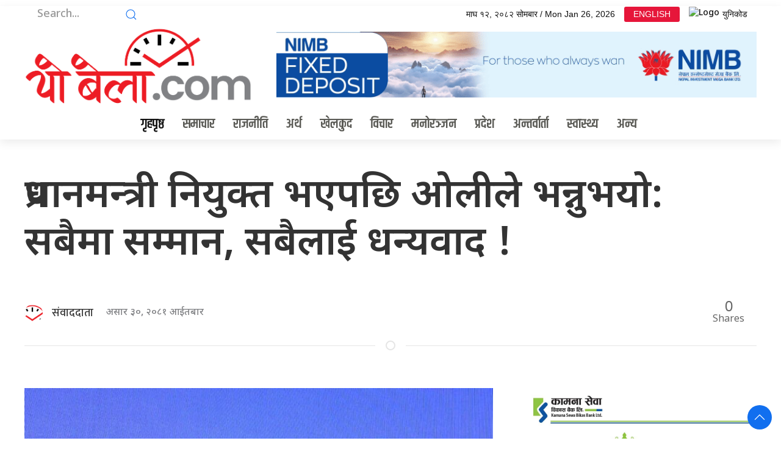

--- FILE ---
content_type: text/html; charset=UTF-8
request_url: https://yobela.com/2024/07/299169/
body_size: 13558
content:
<!DOCTYPE html>
<html lang="en">

<head>
    <!-- Required meta tags -->
    <meta charset="utf-8">
    <meta property="fb:pages" content="737640319702735" />
    <meta name="viewport" content="width=device-width, initial-scale=1, shrink-to-fit=no">
    <title>
        प्रधानमन्त्री नियुक्त भएपछि ओलीले भन्नुभयो: सबैमा सम्मान, सबैलाई धन्यवाद ! &laquo;         Yo Bela     </title>
    <meta name='robots' content='max-image-preview:large' />
	<style>img:is([sizes="auto" i], [sizes^="auto," i]) { contain-intrinsic-size: 3000px 1500px }</style>
	<link rel='dns-prefetch' href='//cdnjs.cloudflare.com' />
<link rel='dns-prefetch' href='//cdn.jsdelivr.net' />
<link rel='dns-prefetch' href='//ajax.googleapis.com' />
<link rel='dns-prefetch' href='//stats.wp.com' />
<link rel='dns-prefetch' href='//fonts.googleapis.com' />
<link rel="alternate" type="application/rss+xml" title="Yo Bela  &raquo; प्रधानमन्त्री नियुक्त भएपछि ओलीले भन्नुभयो: सबैमा सम्मान, सबैलाई धन्यवाद ! Comments Feed" href="https://yobela.com/2024/07/299169/feed/" />
<meta property="fb:admins" content="changingmission"/><meta property="fb:app_id" content="1774296949456204"><meta property="og:title" content="प्रधानमन्त्री नियुक्त भएपछि ओलीले भन्नुभयो: सबैमा सम्मान, सबैलाई धन्यवाद !"/><meta property="og:type" content="article"/><meta property="og:description" content="काठमाडौं-प्रधानमन्त्री नियुक्त भएपछि एमाले अध्यक्ष केपी शर्मा ओलीले धन्यवाद ज्ञापन गर्नुभएको छ। आइतबार अपरान्ह राष्ट्रपति रामचन्द्र पौडेलले ओलीलाई संविधानको धारा ७६ (२) अनुसार प्रधानमन्त्री नियुक्त हुनुभएको हो। उहाँले सामाजिक सञ्जाल फेसबुक मार्फत लेख्नुभएको छ, ‘सबैमा सम्मान, सबैलाई धन्यवाद!’ "/><meta property="og:url" content="https://yobela.com/2024/07/299169/"/><meta property="og:site_name" content="Yo Bela "/><meta property="og:image" content="https://yobela.com/wp-content/uploads/2024/07/Kp-sharma-oli-pm-1-1.jpg"/><script type="text/javascript">
/* <![CDATA[ */
window._wpemojiSettings = {"baseUrl":"https:\/\/s.w.org\/images\/core\/emoji\/16.0.1\/72x72\/","ext":".png","svgUrl":"https:\/\/s.w.org\/images\/core\/emoji\/16.0.1\/svg\/","svgExt":".svg","source":{"concatemoji":"https:\/\/yobela.com\/wp-includes\/js\/wp-emoji-release.min.js?ver=6.8.3"}};
/*! This file is auto-generated */
!function(s,n){var o,i,e;function c(e){try{var t={supportTests:e,timestamp:(new Date).valueOf()};sessionStorage.setItem(o,JSON.stringify(t))}catch(e){}}function p(e,t,n){e.clearRect(0,0,e.canvas.width,e.canvas.height),e.fillText(t,0,0);var t=new Uint32Array(e.getImageData(0,0,e.canvas.width,e.canvas.height).data),a=(e.clearRect(0,0,e.canvas.width,e.canvas.height),e.fillText(n,0,0),new Uint32Array(e.getImageData(0,0,e.canvas.width,e.canvas.height).data));return t.every(function(e,t){return e===a[t]})}function u(e,t){e.clearRect(0,0,e.canvas.width,e.canvas.height),e.fillText(t,0,0);for(var n=e.getImageData(16,16,1,1),a=0;a<n.data.length;a++)if(0!==n.data[a])return!1;return!0}function f(e,t,n,a){switch(t){case"flag":return n(e,"\ud83c\udff3\ufe0f\u200d\u26a7\ufe0f","\ud83c\udff3\ufe0f\u200b\u26a7\ufe0f")?!1:!n(e,"\ud83c\udde8\ud83c\uddf6","\ud83c\udde8\u200b\ud83c\uddf6")&&!n(e,"\ud83c\udff4\udb40\udc67\udb40\udc62\udb40\udc65\udb40\udc6e\udb40\udc67\udb40\udc7f","\ud83c\udff4\u200b\udb40\udc67\u200b\udb40\udc62\u200b\udb40\udc65\u200b\udb40\udc6e\u200b\udb40\udc67\u200b\udb40\udc7f");case"emoji":return!a(e,"\ud83e\udedf")}return!1}function g(e,t,n,a){var r="undefined"!=typeof WorkerGlobalScope&&self instanceof WorkerGlobalScope?new OffscreenCanvas(300,150):s.createElement("canvas"),o=r.getContext("2d",{willReadFrequently:!0}),i=(o.textBaseline="top",o.font="600 32px Arial",{});return e.forEach(function(e){i[e]=t(o,e,n,a)}),i}function t(e){var t=s.createElement("script");t.src=e,t.defer=!0,s.head.appendChild(t)}"undefined"!=typeof Promise&&(o="wpEmojiSettingsSupports",i=["flag","emoji"],n.supports={everything:!0,everythingExceptFlag:!0},e=new Promise(function(e){s.addEventListener("DOMContentLoaded",e,{once:!0})}),new Promise(function(t){var n=function(){try{var e=JSON.parse(sessionStorage.getItem(o));if("object"==typeof e&&"number"==typeof e.timestamp&&(new Date).valueOf()<e.timestamp+604800&&"object"==typeof e.supportTests)return e.supportTests}catch(e){}return null}();if(!n){if("undefined"!=typeof Worker&&"undefined"!=typeof OffscreenCanvas&&"undefined"!=typeof URL&&URL.createObjectURL&&"undefined"!=typeof Blob)try{var e="postMessage("+g.toString()+"("+[JSON.stringify(i),f.toString(),p.toString(),u.toString()].join(",")+"));",a=new Blob([e],{type:"text/javascript"}),r=new Worker(URL.createObjectURL(a),{name:"wpTestEmojiSupports"});return void(r.onmessage=function(e){c(n=e.data),r.terminate(),t(n)})}catch(e){}c(n=g(i,f,p,u))}t(n)}).then(function(e){for(var t in e)n.supports[t]=e[t],n.supports.everything=n.supports.everything&&n.supports[t],"flag"!==t&&(n.supports.everythingExceptFlag=n.supports.everythingExceptFlag&&n.supports[t]);n.supports.everythingExceptFlag=n.supports.everythingExceptFlag&&!n.supports.flag,n.DOMReady=!1,n.readyCallback=function(){n.DOMReady=!0}}).then(function(){return e}).then(function(){var e;n.supports.everything||(n.readyCallback(),(e=n.source||{}).concatemoji?t(e.concatemoji):e.wpemoji&&e.twemoji&&(t(e.twemoji),t(e.wpemoji)))}))}((window,document),window._wpemojiSettings);
/* ]]> */
</script>

<style id='wp-emoji-styles-inline-css' type='text/css'>

	img.wp-smiley, img.emoji {
		display: inline !important;
		border: none !important;
		box-shadow: none !important;
		height: 1em !important;
		width: 1em !important;
		margin: 0 0.07em !important;
		vertical-align: -0.1em !important;
		background: none !important;
		padding: 0 !important;
	}
</style>
<link rel='stylesheet' id='wp-block-library-css' href='https://yobela.com/wp-includes/css/dist/block-library/style.min.css?ver=6.8.3' type='text/css' media='all' />
<style id='classic-theme-styles-inline-css' type='text/css'>
/*! This file is auto-generated */
.wp-block-button__link{color:#fff;background-color:#32373c;border-radius:9999px;box-shadow:none;text-decoration:none;padding:calc(.667em + 2px) calc(1.333em + 2px);font-size:1.125em}.wp-block-file__button{background:#32373c;color:#fff;text-decoration:none}
</style>
<link rel='stylesheet' id='mediaelement-css' href='https://yobela.com/wp-includes/js/mediaelement/mediaelementplayer-legacy.min.css?ver=4.2.17' type='text/css' media='all' />
<link rel='stylesheet' id='wp-mediaelement-css' href='https://yobela.com/wp-includes/js/mediaelement/wp-mediaelement.min.css?ver=6.8.3' type='text/css' media='all' />
<style id='jetpack-sharing-buttons-style-inline-css' type='text/css'>
.jetpack-sharing-buttons__services-list{display:flex;flex-direction:row;flex-wrap:wrap;gap:0;list-style-type:none;margin:5px;padding:0}.jetpack-sharing-buttons__services-list.has-small-icon-size{font-size:12px}.jetpack-sharing-buttons__services-list.has-normal-icon-size{font-size:16px}.jetpack-sharing-buttons__services-list.has-large-icon-size{font-size:24px}.jetpack-sharing-buttons__services-list.has-huge-icon-size{font-size:36px}@media print{.jetpack-sharing-buttons__services-list{display:none!important}}.editor-styles-wrapper .wp-block-jetpack-sharing-buttons{gap:0;padding-inline-start:0}ul.jetpack-sharing-buttons__services-list.has-background{padding:1.25em 2.375em}
</style>
<style id='global-styles-inline-css' type='text/css'>
:root{--wp--preset--aspect-ratio--square: 1;--wp--preset--aspect-ratio--4-3: 4/3;--wp--preset--aspect-ratio--3-4: 3/4;--wp--preset--aspect-ratio--3-2: 3/2;--wp--preset--aspect-ratio--2-3: 2/3;--wp--preset--aspect-ratio--16-9: 16/9;--wp--preset--aspect-ratio--9-16: 9/16;--wp--preset--color--black: #000000;--wp--preset--color--cyan-bluish-gray: #abb8c3;--wp--preset--color--white: #ffffff;--wp--preset--color--pale-pink: #f78da7;--wp--preset--color--vivid-red: #cf2e2e;--wp--preset--color--luminous-vivid-orange: #ff6900;--wp--preset--color--luminous-vivid-amber: #fcb900;--wp--preset--color--light-green-cyan: #7bdcb5;--wp--preset--color--vivid-green-cyan: #00d084;--wp--preset--color--pale-cyan-blue: #8ed1fc;--wp--preset--color--vivid-cyan-blue: #0693e3;--wp--preset--color--vivid-purple: #9b51e0;--wp--preset--gradient--vivid-cyan-blue-to-vivid-purple: linear-gradient(135deg,rgba(6,147,227,1) 0%,rgb(155,81,224) 100%);--wp--preset--gradient--light-green-cyan-to-vivid-green-cyan: linear-gradient(135deg,rgb(122,220,180) 0%,rgb(0,208,130) 100%);--wp--preset--gradient--luminous-vivid-amber-to-luminous-vivid-orange: linear-gradient(135deg,rgba(252,185,0,1) 0%,rgba(255,105,0,1) 100%);--wp--preset--gradient--luminous-vivid-orange-to-vivid-red: linear-gradient(135deg,rgba(255,105,0,1) 0%,rgb(207,46,46) 100%);--wp--preset--gradient--very-light-gray-to-cyan-bluish-gray: linear-gradient(135deg,rgb(238,238,238) 0%,rgb(169,184,195) 100%);--wp--preset--gradient--cool-to-warm-spectrum: linear-gradient(135deg,rgb(74,234,220) 0%,rgb(151,120,209) 20%,rgb(207,42,186) 40%,rgb(238,44,130) 60%,rgb(251,105,98) 80%,rgb(254,248,76) 100%);--wp--preset--gradient--blush-light-purple: linear-gradient(135deg,rgb(255,206,236) 0%,rgb(152,150,240) 100%);--wp--preset--gradient--blush-bordeaux: linear-gradient(135deg,rgb(254,205,165) 0%,rgb(254,45,45) 50%,rgb(107,0,62) 100%);--wp--preset--gradient--luminous-dusk: linear-gradient(135deg,rgb(255,203,112) 0%,rgb(199,81,192) 50%,rgb(65,88,208) 100%);--wp--preset--gradient--pale-ocean: linear-gradient(135deg,rgb(255,245,203) 0%,rgb(182,227,212) 50%,rgb(51,167,181) 100%);--wp--preset--gradient--electric-grass: linear-gradient(135deg,rgb(202,248,128) 0%,rgb(113,206,126) 100%);--wp--preset--gradient--midnight: linear-gradient(135deg,rgb(2,3,129) 0%,rgb(40,116,252) 100%);--wp--preset--font-size--small: 13px;--wp--preset--font-size--medium: 20px;--wp--preset--font-size--large: 36px;--wp--preset--font-size--x-large: 42px;--wp--preset--spacing--20: 0.44rem;--wp--preset--spacing--30: 0.67rem;--wp--preset--spacing--40: 1rem;--wp--preset--spacing--50: 1.5rem;--wp--preset--spacing--60: 2.25rem;--wp--preset--spacing--70: 3.38rem;--wp--preset--spacing--80: 5.06rem;--wp--preset--shadow--natural: 6px 6px 9px rgba(0, 0, 0, 0.2);--wp--preset--shadow--deep: 12px 12px 50px rgba(0, 0, 0, 0.4);--wp--preset--shadow--sharp: 6px 6px 0px rgba(0, 0, 0, 0.2);--wp--preset--shadow--outlined: 6px 6px 0px -3px rgba(255, 255, 255, 1), 6px 6px rgba(0, 0, 0, 1);--wp--preset--shadow--crisp: 6px 6px 0px rgba(0, 0, 0, 1);}:where(.is-layout-flex){gap: 0.5em;}:where(.is-layout-grid){gap: 0.5em;}body .is-layout-flex{display: flex;}.is-layout-flex{flex-wrap: wrap;align-items: center;}.is-layout-flex > :is(*, div){margin: 0;}body .is-layout-grid{display: grid;}.is-layout-grid > :is(*, div){margin: 0;}:where(.wp-block-columns.is-layout-flex){gap: 2em;}:where(.wp-block-columns.is-layout-grid){gap: 2em;}:where(.wp-block-post-template.is-layout-flex){gap: 1.25em;}:where(.wp-block-post-template.is-layout-grid){gap: 1.25em;}.has-black-color{color: var(--wp--preset--color--black) !important;}.has-cyan-bluish-gray-color{color: var(--wp--preset--color--cyan-bluish-gray) !important;}.has-white-color{color: var(--wp--preset--color--white) !important;}.has-pale-pink-color{color: var(--wp--preset--color--pale-pink) !important;}.has-vivid-red-color{color: var(--wp--preset--color--vivid-red) !important;}.has-luminous-vivid-orange-color{color: var(--wp--preset--color--luminous-vivid-orange) !important;}.has-luminous-vivid-amber-color{color: var(--wp--preset--color--luminous-vivid-amber) !important;}.has-light-green-cyan-color{color: var(--wp--preset--color--light-green-cyan) !important;}.has-vivid-green-cyan-color{color: var(--wp--preset--color--vivid-green-cyan) !important;}.has-pale-cyan-blue-color{color: var(--wp--preset--color--pale-cyan-blue) !important;}.has-vivid-cyan-blue-color{color: var(--wp--preset--color--vivid-cyan-blue) !important;}.has-vivid-purple-color{color: var(--wp--preset--color--vivid-purple) !important;}.has-black-background-color{background-color: var(--wp--preset--color--black) !important;}.has-cyan-bluish-gray-background-color{background-color: var(--wp--preset--color--cyan-bluish-gray) !important;}.has-white-background-color{background-color: var(--wp--preset--color--white) !important;}.has-pale-pink-background-color{background-color: var(--wp--preset--color--pale-pink) !important;}.has-vivid-red-background-color{background-color: var(--wp--preset--color--vivid-red) !important;}.has-luminous-vivid-orange-background-color{background-color: var(--wp--preset--color--luminous-vivid-orange) !important;}.has-luminous-vivid-amber-background-color{background-color: var(--wp--preset--color--luminous-vivid-amber) !important;}.has-light-green-cyan-background-color{background-color: var(--wp--preset--color--light-green-cyan) !important;}.has-vivid-green-cyan-background-color{background-color: var(--wp--preset--color--vivid-green-cyan) !important;}.has-pale-cyan-blue-background-color{background-color: var(--wp--preset--color--pale-cyan-blue) !important;}.has-vivid-cyan-blue-background-color{background-color: var(--wp--preset--color--vivid-cyan-blue) !important;}.has-vivid-purple-background-color{background-color: var(--wp--preset--color--vivid-purple) !important;}.has-black-border-color{border-color: var(--wp--preset--color--black) !important;}.has-cyan-bluish-gray-border-color{border-color: var(--wp--preset--color--cyan-bluish-gray) !important;}.has-white-border-color{border-color: var(--wp--preset--color--white) !important;}.has-pale-pink-border-color{border-color: var(--wp--preset--color--pale-pink) !important;}.has-vivid-red-border-color{border-color: var(--wp--preset--color--vivid-red) !important;}.has-luminous-vivid-orange-border-color{border-color: var(--wp--preset--color--luminous-vivid-orange) !important;}.has-luminous-vivid-amber-border-color{border-color: var(--wp--preset--color--luminous-vivid-amber) !important;}.has-light-green-cyan-border-color{border-color: var(--wp--preset--color--light-green-cyan) !important;}.has-vivid-green-cyan-border-color{border-color: var(--wp--preset--color--vivid-green-cyan) !important;}.has-pale-cyan-blue-border-color{border-color: var(--wp--preset--color--pale-cyan-blue) !important;}.has-vivid-cyan-blue-border-color{border-color: var(--wp--preset--color--vivid-cyan-blue) !important;}.has-vivid-purple-border-color{border-color: var(--wp--preset--color--vivid-purple) !important;}.has-vivid-cyan-blue-to-vivid-purple-gradient-background{background: var(--wp--preset--gradient--vivid-cyan-blue-to-vivid-purple) !important;}.has-light-green-cyan-to-vivid-green-cyan-gradient-background{background: var(--wp--preset--gradient--light-green-cyan-to-vivid-green-cyan) !important;}.has-luminous-vivid-amber-to-luminous-vivid-orange-gradient-background{background: var(--wp--preset--gradient--luminous-vivid-amber-to-luminous-vivid-orange) !important;}.has-luminous-vivid-orange-to-vivid-red-gradient-background{background: var(--wp--preset--gradient--luminous-vivid-orange-to-vivid-red) !important;}.has-very-light-gray-to-cyan-bluish-gray-gradient-background{background: var(--wp--preset--gradient--very-light-gray-to-cyan-bluish-gray) !important;}.has-cool-to-warm-spectrum-gradient-background{background: var(--wp--preset--gradient--cool-to-warm-spectrum) !important;}.has-blush-light-purple-gradient-background{background: var(--wp--preset--gradient--blush-light-purple) !important;}.has-blush-bordeaux-gradient-background{background: var(--wp--preset--gradient--blush-bordeaux) !important;}.has-luminous-dusk-gradient-background{background: var(--wp--preset--gradient--luminous-dusk) !important;}.has-pale-ocean-gradient-background{background: var(--wp--preset--gradient--pale-ocean) !important;}.has-electric-grass-gradient-background{background: var(--wp--preset--gradient--electric-grass) !important;}.has-midnight-gradient-background{background: var(--wp--preset--gradient--midnight) !important;}.has-small-font-size{font-size: var(--wp--preset--font-size--small) !important;}.has-medium-font-size{font-size: var(--wp--preset--font-size--medium) !important;}.has-large-font-size{font-size: var(--wp--preset--font-size--large) !important;}.has-x-large-font-size{font-size: var(--wp--preset--font-size--x-large) !important;}
:where(.wp-block-post-template.is-layout-flex){gap: 1.25em;}:where(.wp-block-post-template.is-layout-grid){gap: 1.25em;}
:where(.wp-block-columns.is-layout-flex){gap: 2em;}:where(.wp-block-columns.is-layout-grid){gap: 2em;}
:root :where(.wp-block-pullquote){font-size: 1.5em;line-height: 1.6;}
</style>
<link rel='stylesheet' id='uikit-style-css' href='https://cdn.jsdelivr.net/npm/uikit@3.4.6/dist/css/uikit.min.css?ver=6.8.3' type='text/css' media='all' />
<link rel='stylesheet' id='base-style-css' href='https://yobela.com/wp-content/themes/yobela/css/base.css?ver=6.8.3' type='text/css' media='all' />
<link rel='stylesheet' id='google-Mukta-css' href='https://fonts.googleapis.com/css?family=Mukta%3A400%2C500%2C600%2C700&#038;subset=devanagari&#038;ver=6.8.3' type='text/css' media='all' />
<link rel='stylesheet' id='google-noto-css' href='https://fonts.googleapis.com/css2?family=Noto+Sans+Devanagari%3Awght%40300%3B400%3B500%3B600%3B700%3B800&#038;display=swap&#038;ver=6.8.3' type='text/css' media='all' />
<link rel='stylesheet' id='google-khand-css' href='https://fonts.googleapis.com/css2?family=Khand%3Awght%40300%3B400%3B500%3B600%3B700&#038;display=swap&#038;ver=6.8.3' type='text/css' media='all' />
<link rel='stylesheet' id='appharu-style-css' href='https://yobela.com/wp-content/themes/yobela/style.css?ver=2.8.1' type='text/css' media='all' />
<link rel="https://api.w.org/" href="https://yobela.com/wp-json/" /><link rel="alternate" title="JSON" type="application/json" href="https://yobela.com/wp-json/wp/v2/posts/299169" /><link rel="EditURI" type="application/rsd+xml" title="RSD" href="https://yobela.com/xmlrpc.php?rsd" />
<meta name="generator" content="WordPress 6.8.3" />
<link rel="canonical" href="https://yobela.com/2024/07/299169/" />
<link rel='shortlink' href='https://wp.me/pdBow7-1fPj' />
<link rel="alternate" title="oEmbed (JSON)" type="application/json+oembed" href="https://yobela.com/wp-json/oembed/1.0/embed?url=https%3A%2F%2Fyobela.com%2F2024%2F07%2F299169%2F" />
<link rel="alternate" title="oEmbed (XML)" type="text/xml+oembed" href="https://yobela.com/wp-json/oembed/1.0/embed?url=https%3A%2F%2Fyobela.com%2F2024%2F07%2F299169%2F&#038;format=xml" />
	<style>img#wpstats{display:none}</style>
		      <meta name="onesignal" content="wordpress-plugin"/>
            <script>

      window.OneSignalDeferred = window.OneSignalDeferred || [];

      OneSignalDeferred.push(function(OneSignal) {
        var oneSignal_options = {};
        window._oneSignalInitOptions = oneSignal_options;

        oneSignal_options['serviceWorkerParam'] = { scope: '/wp-content/plugins/onesignal-free-web-push-notifications/sdk_files/push/onesignal/' };
oneSignal_options['serviceWorkerPath'] = 'OneSignalSDKWorker.js';

        OneSignal.Notifications.setDefaultUrl("https://yobela.com");

        oneSignal_options['wordpress'] = true;
oneSignal_options['appId'] = '96ddd56a-9932-4a36-8ab1-9f2dd8fc78d0';
oneSignal_options['allowLocalhostAsSecureOrigin'] = true;
oneSignal_options['welcomeNotification'] = { };
oneSignal_options['welcomeNotification']['title'] = "";
oneSignal_options['welcomeNotification']['message'] = "";
oneSignal_options['path'] = "https://yobela.com/wp-content/plugins/onesignal-free-web-push-notifications/sdk_files/";
oneSignal_options['safari_web_id'] = "web.onesignal.auto.2460cc6e-4b7f-44ed-bf33-fcc5c16bd2af";
oneSignal_options['promptOptions'] = { };
oneSignal_options['notifyButton'] = { };
oneSignal_options['notifyButton']['enable'] = true;
oneSignal_options['notifyButton']['position'] = 'bottom-right';
oneSignal_options['notifyButton']['theme'] = 'default';
oneSignal_options['notifyButton']['size'] = 'medium';
oneSignal_options['notifyButton']['showCredit'] = true;
oneSignal_options['notifyButton']['text'] = {};
              OneSignal.init(window._oneSignalInitOptions);
              OneSignal.Notifications.requestPermission()      });

      function documentInitOneSignal() {
        var oneSignal_elements = document.getElementsByClassName("OneSignal-prompt");

        var oneSignalLinkClickHandler = function(event) { OneSignal.Notifications.requestPermission(); event.preventDefault(); };        for(var i = 0; i < oneSignal_elements.length; i++)
          oneSignal_elements[i].addEventListener('click', oneSignalLinkClickHandler, false);
      }

      if (document.readyState === 'complete') {
           documentInitOneSignal();
      }
      else {
           window.addEventListener("load", function(event){
               documentInitOneSignal();
          });
      }
    </script>
<link rel="icon" href="https://yobela.com/wp-content/uploads/2021/12/cropped-yobela-32x32.png" sizes="32x32" />
<link rel="icon" href="https://yobela.com/wp-content/uploads/2021/12/cropped-yobela-192x192.png" sizes="192x192" />
<link rel="apple-touch-icon" href="https://yobela.com/wp-content/uploads/2021/12/cropped-yobela-180x180.png" />
<meta name="msapplication-TileImage" content="https://yobela.com/wp-content/uploads/2021/12/cropped-yobela-270x270.png" />

    <script src="https://cdn.jsdelivr.net/npm/uikit@3.6.15/dist/js/uikit.min.js"></script>

</head>

<body>
    <div id="fb-root"></div>
    <script>
        (function (d, s, id) {
            var js,
                fjs = d.getElementsByTagName(s)[0];
            if (d.getElementById(id))
                return;
            js = d.createElement(s);
            js.id = id;
            js.src = "//connect.facebook.net/en_US/sdk.js#xfbml=1&version=v2.10&appId=40151482661930" +
                "1";
            fjs
                .parentNode
                .insertBefore(js, fjs);
        }(document, 'script', 'facebook-jssdk'));
    </script>
    <div class="uk-card uk-card-default">
        <div class="uk-margin-small-top">
            <div class="uk-container">
                <nav class="uk-navbar-container top-navigation uk-visible@m" uk-navbar="uk-navbar">
    <div class="uk-navbar-left">

        <ul class="uk-navbar-nav top-nav-item">
            <li>
                <a href="#">
                    <form action="/" role="search" class="uk-search uk-search-default"  method="get">
                        <button class="uk-search-icon-flip" uk-search-icon></button>
                        <input name="s" id="s" class="search-section uk-search-input" type="search"
                            value="" style="border:none" placeholder="Search...">
                    </form>
                </a>
            </li>
            <li>
                <a href="https://www.facebook.com/yobelanews"  target="_blank" style="color:#1b74e4;"><i class="fab fa-facebook-f"></i></a>
            </li>
            <li>
                <a href="" style="color:#1d9bf0"><i class="fab fa-twitter"></i></a>
            </li>
            <li>
                <a href="https://www.youtube.com/channel/UChAEd58nSDf6i0LEv9NAerA" target="_blank" style="color: #ed1c24;"><i class="fab fa-youtube"></i></a>
            </li>
           
        </ul>

    </div>

    <div class="uk-navbar-right">

        <ul class="uk-navbar-nav">
            <li>
                <a>माघ &#2407;&#2408;, &#2408;&#2406;&#2414;&#2408; सोमबार / Mon Jan 26, 2026</a>
            </li>
            <li>
                <a href="#" class="nb-english">ENGLISH</a>
            </li>
            <li>
                <a href="/unicode" class="nb-unicode"><img src="https://nepalibahas.com/wp-content/themes/NepaliBhasa/img/unicode-icon.svg" alt="Logo"> युनिकोड</a>
            </li>
            <!-- <li>
            <a  uk-toggle="target: #offcanvas-nav" style="font-family: 'Mukta' !important;"><img src="https://yobela.com/wp-content/themes/yobela/img/icon.png" alt="Logo" style="height: 25px;"></a>
            </li> -->
        </ul>

    </div>

</nav>            </div>
        </div>
        <nav class="top-nav">

            <div class="uk-container">
                <div uk-grid class="uk-flex-middle">
                    <div class="uk-width-1-3@s uk-text-center">
                       <a href="/"><img src="https://yobela.com/wp-content/themes/yobela/img/yobela-logo.png" alt="Logo"></a>
                    </div>
					  <div class="uk-width-2-3@s uk-text-center">
                       <section class="widget"><a href="https://www.nimb.com.np/en/personal-banking"><img width="800" height="110" src="https://yobela.com/wp-content/uploads/2023/10/nimb-FD.gif" class="image wp-image-259871  attachment-full size-full" alt="" style="max-width: 100%; height: auto;" decoding="async" fetchpriority="high" /></a></section>                    </div>
                </div>
            </div>

            <div class="np-border" uk-sticky="uk-sticky" style="z-index: 990;">
                <div class="uk-container">
                    <nav class="uk-navbar uk-position-relative nav-edit uk-flex-center" uk-navbar>
    <div class="uk-navbar-left">
        <ul class="uk-navbar-nav menu-icon icon-nav">
            <li>
                <a href="/">गृहपृष्ठ</a>
            </li>
        </ul>
    </div>
    <div class="uk-navbar-right uk-hidden@m">
        <ul class="uk-navbar-nav navigation-bar" style="align-items: center;">
            <li >
                <a  style="font-family: 'Mukta' !important; font-size:13px;">माघ &#2407;&#2408;, &#2408;&#2406;&#2414;&#2408; सोमबार</a>
            </li>
            <li>
                <a href="#" class="nb-english" style="font-family: 'Khand', sans-serif;
    font-size: 16px;
    min-height: 27px !important;
    padding: 0px 7px;">ENGLISH</a>
            </li>
            <li>
            <a  uk-toggle="target: #offcanvas-nav" style="font-family: 'Mukta' !important;"><img src="https://yobela.com/wp-content/themes/yobela/img/icon.png" alt="Logo" style="height: 25px;"></a>
            </li>
        </ul>
    </div>
    <div class="uk-navbar-left uk-visible@m">
        <ul class="uk-navbar-nav navigation-bar">
            <li>
                <a href="/?cat=2">समाचार </a>
            </li>   
            <li>
                <a href="/?cat=22">राजनीति </a>
            </li>   
            <li>
                <a href="/?cat=7">अर्थ </a>
            </li>
            <li>
            <li>
                <a href="/?cat=10">खेलकुद</a>
            </li>
            <li>
                <a href="/?cat=23">विचार </a>
            </li>
            <li>
                <a href="/?cat=21">मनोरञ्जन</a>
            </li>
            <li>
                <a href="/?cat=40">प्रदेश </a>
            </li>
            <li>
                <a href="/?cat=4">अन्तर्वार्ता </a>
            </li>
            <li>
                <a href="/?cat=35">स्वास्थ्य </a>
            </li>
            
            <li>
            <a href="/?cat=1"> अन्य<span uk-icon="icon: chevron-down; ratio: 1.2"  class="dropdown-icon" ></span></a>
                <div class="uk-navbar-dropdown dropdown-list">
                    <ul class="uk-nav uk-navbar-dropdown-nav">
                        <li><a href="/?cat=29">सम्पादकीय</a></li>
                        <li><a href="/?cat=33">सूचना-प्रविधि</a></li>
                        <li><a href="/?cat=26">	समाचार</a></li>
                        <li><a href="/?cat=27">समाज</a></li>
                        <li><a href="/?cat=32">साहित्य</a></li>
                        <li><a href="/?cat=31"> सिफारिस</a></li>
                        <li><a href="/?cat=34">स्थानीय तह</a></li>
                        <li><a href="/?cat=41">शिक्षा</a></li>
                        <li><a href="/?cat=18">फोटो</a></li>
                        <li><a href="/?cat=20">भिडियो</a></li>
                    </ul>
                </div>
            </li>
        </ul>
    </div>
</nav>
                </div>
            </div>
        </nav>

        <div id="offcanvas-nav" class="uk-offcanvas" uk-offcanvas="overlay: true;flip: true">
    <div class="uk-offcanvas-bar">
        <div class="brand-logo">
            				<a href="/"><img src="https://yobela.com/wp-content/themes/yobela/img/logo.png" alt="Logo"></a>
        </div>
        
        <div class="uk-hidden@m search-mobile">
            <form action="/" role="search" class="uk-search uk-search-default">
                <button class="uk-search-icon-flip" uk-search-icon></button>
                <input name="s" id="s" class="uk-search-input" type="search" value=""
                    style="border:none" placeholder="Search...">
            </form>
            <hr>
        </div>
        <div class="uk-section uk-padding-remove-top uk-margin-small-bottom uk-padding-remove-bottom">
            <div class="uk-container uk-padding-remove">
                <div class="uk-grid-match uk-child-width-1-2@m" uk-grid>
                    <div>
                        <ul class="uk-list uk-list-divider side-nav-item">
							 <li>
                                <a href="/?cat=2"><i class="fas fa-caret-right mr-2"></i> समाचार</a>
                            </li>
                            <li>
                                <a href="/?cat=22"><i class="fas fa-caret-right mr-2"></i> राजनीति </a>
                            </li>
                            <li>
                                <a href="/?cat=7"><i class="fas fa-caret-right mr-2"></i> अर्थ</a>
                            </li>
                            <li>
                                <a href="/?cat=10"><i class="fas fa-caret-right mr-2"></i> खेलकुद</a>
                            </li>
                            <li>
                                <a href="/?cat=40"><i class="fas fa-caret-right mr-2"></i> प्रदेश</a>
                            </li>
                            <li>
                                <a href="/?cat=33"><i class="fas fa-caret-right mr-2"></i>सूचना-प्रविधि</a>
                            </li>
                            <li>
                                <a href="/?cat=23"><i class="fas fa-caret-right mr-2"></i> विचार</a>
                            </li>  
                        </ul>
                    </div>
                    <div>
                        <ul class="uk-list uk-list-divider side-nav-item">
                        
                            <li>
                                <a href="/?cat=29"><i class="fas fa-caret-right mr-2"></i>सम्पादकीय </a>
                            </li>
                            <li>
                                <a href="/?cat=21"><i class="fas fa-caret-right mr-2"></i> मनोरञ्जन</a>
                            </li>
                            <li>
                                <a href="/?cat=20"><i class="fas fa-caret-right mr-2"></i> भिडियो  </a>
                            </li>
                            <li>
                                <a href="/?cat=41"><i class="fas fa-caret-right mr-2"></i> शिक्षा </a>
                            </li>
                            <li>
                                <a href="/?cat=32"><i class="fas fa-caret-right mr-2"></i>साहित्य</a>
                            </li>
							 <li>
                                <a href="/?cat=34"><i class="fas fa-caret-right mr-2"></i>स्थानीय तह</a>
                            </li>
							 <li>
                                <a href="/?cat=28"><i class="fas fa-caret-right mr-2"></i>संसद</a>
                            </li>
                        </ul>
                    </div>
                </div>
            <div class="uk-margin site-info">
                <h5>अपिल मिडिया प्रा. लि.</h5> 
                सूचना विभागमा दर्ता नं. : २४८२/२०७७–०७८ <br>
               <b> Office</b>: Kathmandu Metropolitan City- 29<br>
                <b>Phone</b>: +९७७-९८५११०७८२४<br>
               	<b>News</b>: <a href="/cdn-cgi/l/email-protection" class="__cf_email__" data-cfemail="21584e43444d404f44565261464c40484d0f424e">[email&#160;protected]</a>
            </div>
            </div>
        </div>

    </div>
</div>    </div>
    <div class="uk-container"><div class="uk-grid uk-grid-medium single uk-margin-medium-top" uk-grid="">
        <div class="uk-width-1-1@m">
        				<article class="uk-article">
			      		    <div uk-sticky="show-on-up: true;animation: uk-animation-slide-top" class="sticky-item uk-visible@s">
		        <h1 class="uk-article-title single-title">प्रधानमन्त्री नियुक्त भएपछि ओलीले भन्नुभयो: सबैमा सम्मान, सबैलाई धन्यवाद !</h1>
           
		    </div>
            <h1 class="uk-article-title single-title visible uk-hidden@s ">प्रधानमन्त्री नियुक्त भएपछि ओलीले भन्नुभयो: सबैमा सम्मान, सबैलाई धन्यवाद !</h1>
		    
            		</article>
                          <div class="uk-margin-small-bottom">
                                           </div>
        		

		<article class="uk-comment mt-2">
		    <header class="uk-comment-header uk-grid-medium uk-flex-middle" uk-grid="uk-grid">

		        <div class="uk-width-2-5@m" style="display: flex;align-items: center;">
		            <div class="author-img">
		                
		                
		                <img class="karobar-author" src="https://yobela.com/wp-content/uploads/2021/12/yobela-150x150.png" width="30"
		                    height="30" alt="">

		                		                <h6 class="author-name">
		                    		                    <a href="/?author=2"
		                        style="font-size: 18px;font-weight: 500;">संवाददाता		                    </a>
		                    		                </h6>
		                <h6 class="post-date">
		                    <i class="far fa-clock"
		                        style="margin-right: 6px !important;"></i>असार &#2409;&#2406;, &#2408;&#2406;&#2414;&#2407; आईतबार		                </h6>
		            </div>

		        </div>
		        <div class="uk-width-3-5@m uk-flex-right uk-flex">
					<div class="total-shares">
                            <div id="data" class="total-number">
                                0                            </div><span>Shares</span>
                        </div>
		            <!-- ShareThis BEGIN -->
		            <div class="sharethis-inline-share-buttons" style="z-index: 999 !important;"></div><!-- ShareThis END -->
		        </div>
		    </header>
		</article>
		<hr class="uk-divider-icon">
    <style>
        .total-shares {
            display: flex;
            margin-right: 20px;
            font-size: 16px;
            flex-direction: column;
            text-align: center;
        }

        .total-number {
            font-size: 24px;
            font-weight: 500;
            line-height: .9;
            font-family: "Helvetica Neue", Verdana, Helvetica, Arial, sans-serif;
        }

        .st-inline-share-buttons {
            margin: 0px;
        }
    </style>    </div>
    <div class="uk-width-2-3@m uk-margin-medium-top">
        <article class="uk-card">
           
            <figure> <img src="https://yobela.com/wp-content/uploads/2024/07/Kp-sharma-oli-pm-1-1-768x512.jpg"> </figure>
                         <div class="uk-text-center mb-3">
                <section class="widget"><a href="https://imeremit.com.np/" target="_blank"><img width="400" height="100" src="https://yobela.com/wp-content/uploads/2025/11/imge.gif" class="image wp-image-361513  attachment-full size-full" alt="" style="max-width: 100%; height: auto;" decoding="async" /></a></section>            </div>
            
            <div class="post-entry uk-margin-top">
                
<p>काठमाडौं-प्रधानमन्त्री नियुक्त भएपछि एमाले अध्यक्ष केपी शर्मा ओलीले धन्यवाद ज्ञापन गर्नुभएको छ।</p>



<p>आइतबार अपरान्ह राष्ट्रपति रामचन्द्र पौडेलले ओलीलाई संविधानको धारा ७६ (२) अनुसार प्रधानमन्त्री नियुक्त हुनुभएको हो। </p>



<p>उहाँले सामाजिक सञ्जाल फेसबुक मार्फत लेख्नुभएको छ, ‘सबैमा सम्मान, सबैलाई धन्यवाद!’ </p>



<pre class="wp-block-code"><code>प्रधानमन्त्री पुष्पकमल दाहाल ‘प्रचण्ड’ले शुक्रबार प्रतिनिधिसभाको बैठकमा विश्वासको मत नपाएपछि राष्ट्रपति पौडेलले गत शुक्रबार प्रतिनिधिसभामा प्रतिनिधित्व गर्ने दुई वा दुईभन्दा बढी दलको समर्थनमा बहुमत प्राप्त गर्न सक्ने प्रतिनिधिसभा सदस्यलाई प्रधानमन्त्री पदमा नियुक्ति गर्ने प्रयोजनका लागि यही आज अपरान्ह ५ बजेभित्र दाबी पेस गर्न आह्वान गर्नुभएको थियो।

राष्ट्रपतिले दाबी पेस गर्न आह्वान गरे लगत्तै कांग्रेस सभापति शेरबहादुर देउवा र एमाले अध्यक्ष ओलीले दलका नेताका हैसियतमा संसदको बहुमत सदस्यको हस्ताक्षरसहित अध्यक्ष ओलीलाई प्रधानमन्त्रीमा नियुक्तिका लागि शुक्रबार नै दाबी पेस गर्नुभएको थियो।

प्रधानमन्त्री ओलीको सपथ सोमबार विहान ११ बजे हुने राष्ट्रपति कार्यालयले जनाएको छ।</code></pre>
            </div>
            <p> <section class="widget"><a href="https://www.nmb.com.np/np/individual"><img width="1200" height="150" src="https://yobela.com/wp-content/uploads/2026/01/nmb.gif" class="image wp-image-367394  attachment-full size-full" alt="" style="max-width: 100%; height: auto;" decoding="async" loading="lazy" /></a></section><section class="widget"><a href="https://imeremit.com.np/blogs/yo-chad-parwa-ime-garau-udhyami-banau/"><img width="1100" height="100" src="https://yobela.com/wp-content/uploads/2024/11/imeremit.gif" class="image wp-image-313832  attachment-full size-full" alt="" style="max-width: 100%; height: auto;" decoding="async" loading="lazy" /></a></section></p>

        </article>
       
					 <div class="comment uk-card uk-card-default uk-card-body">
    <div class="cat-title uk-flex uk-flex-between uk-flex-top">
    <h2 class="uk-heading-line uk-width-expand">
        <span>
            <a > प्रतिक्रिया</a>
            <span uk-icon="chevron-right"></span></span></h2>

    <a >
        <span class="uk-icon-button" uk-icon="more-vertical"></span></a>
</div>
    <div class="fb-comments" data-href="https://yobela.com/2024/07/299169/" data-width="100%" data-numposts="10" data-colorscheme="light"></div>
</div>        <p> <section class="widget"><a href="https://adbl.gov.np/en"><img width="1280" height="480" src="https://yobela.com/wp-content/uploads/2025/09/adb.jpeg" class="image wp-image-355638  attachment-full size-full" alt="" style="max-width: 100%; height: auto;" decoding="async" loading="lazy" srcset="https://yobela.com/wp-content/uploads/2025/09/adb.jpeg 1280w, https://yobela.com/wp-content/uploads/2025/09/adb-768x288.jpeg 768w" sizes="auto, (max-width: 1280px) 100vw, 1280px" /></a></section><section class="widget"><a href="https://www.machbank.com/" target="_blank"><img width="800" height="200" src="https://yobela.com/wp-content/uploads/2024/05/mbl.gif" class="image wp-image-290264  attachment-full size-full" alt="" style="max-width: 100%; height: auto;" decoding="async" loading="lazy" /></a></section></p>
        <aside class="text-left">
        <div class="cat-title uk-flex uk-flex-between uk-flex-middle uk-text-center">
        <h2 class="uk-heading-line uk-width-expand"><span><a href="/">सम्बन्धित खवर</a> </span></h2>
    </div>
    <div class="uk-child-width-1-3@m uk-grid uk-child-width-1-2" uk-grid uk-height-match="target: > div > .uk-card;">
        <div>
        <div class="uk-card uk-card-small uk-card-default">
            <div class="uk-card-media-top">
                <a href="https://yobela.com/2026/01/369031/">
                    <img width="300" height="165" src="https://yobela.com/wp-content/uploads/2025/12/Elections_20220126071507_rpWj0qyPFE-400x220.jpg" class="attachment-medium size-medium wp-post-image" alt="" decoding="async" loading="lazy" />            </a>
            </div>
            <div class="uk-padding-small">
                <h4><a href="https://yobela.com/2026/01/369031/" class="ah">झापा- ५ मा १ लाख ६३ हजार मतदाता मध्ये कुन पालिकामा कति ?</a></h4>
            </div>
        </div>
    </div>
        <div>
        <div class="uk-card uk-card-small uk-card-default">
            <div class="uk-card-media-top">
                <a href="https://yobela.com/2026/01/369028/">
                    <img width="300" height="165" src="https://yobela.com/wp-content/uploads/2026/01/DEVRAJ-400x220.jpeg" class="attachment-medium size-medium wp-post-image" alt="" decoding="async" loading="lazy" />            </a>
            </div>
            <div class="uk-padding-small">
                <h4><a href="https://yobela.com/2026/01/369028/" class="ah">देवराज घिमिरे जिताउन निर्वाचन परिचालन कमिटी गठन : कमाण्डरमा पूर्वमन्त्री एकराज कार्की</a></h4>
            </div>
        </div>
    </div>
        <div>
        <div class="uk-card uk-card-small uk-card-default">
            <div class="uk-card-media-top">
                <a href="https://yobela.com/2026/01/369025/">
                    <img width="300" height="165" src="https://yobela.com/wp-content/uploads/2026/01/matpatra-chapai-400x220.webp" class="attachment-medium size-medium wp-post-image" alt="" decoding="async" loading="lazy" />            </a>
            </div>
            <div class="uk-padding-small">
                <h4><a href="https://yobela.com/2026/01/369025/" class="ah">प्रतिनिधिसभा चुनावमा समानुपातिकतर्फको २ करोड ८ लाख बढी मतपत्र छापियो</a></h4>
            </div>
        </div>
    </div>
        <div>
        <div class="uk-card uk-card-small uk-card-default">
            <div class="uk-card-media-top">
                <a href="https://yobela.com/2026/01/369022/">
                    <img width="300" height="165" src="https://yobela.com/wp-content/uploads/2026/01/Devendr-dAHAL-400x220.jpeg" class="attachment-medium size-medium wp-post-image" alt="" decoding="async" loading="lazy" />            </a>
            </div>
            <div class="uk-padding-small">
                <h4><a href="https://yobela.com/2026/01/369022/" class="ah">अध्यक्ष ओलीका चुनावी कमाण्डर दाहाल भन्नुहुन्छ :विकासका विरुद्ध प्रोपोगाण्डाको लडाइँ</a></h4>
            </div>
        </div>
    </div>
        <div>
        <div class="uk-card uk-card-small uk-card-default">
            <div class="uk-card-media-top">
                <a href="https://yobela.com/2026/01/369019/">
                    <img width="300" height="165" src="https://yobela.com/wp-content/uploads/2026/01/Madhav-Dhungel-400x220.jpeg" class="attachment-medium size-medium wp-post-image" alt="" decoding="async" loading="lazy" />            </a>
            </div>
            <div class="uk-padding-small">
                <h4><a href="https://yobela.com/2026/01/369019/" class="ah">राजनीति मनोरञ्जनको विषय होइन : माधव ढुंगेल</a></h4>
            </div>
        </div>
    </div>
        <div>
        <div class="uk-card uk-card-small uk-card-default">
            <div class="uk-card-media-top">
                <a href="https://yobela.com/2026/01/369016/">
                    <img width="300" height="165" src="https://yobela.com/wp-content/uploads/2026/01/LP-SANWA-400x220.jpeg" class="attachment-medium size-medium wp-post-image" alt="" decoding="async" loading="lazy" />            </a>
            </div>
            <div class="uk-padding-small">
                <h4><a href="https://yobela.com/2026/01/369016/" class="ah">एलपी साँवा लिम्बुले गरेका रहर लाग्दा काम जसले मतदातालाई आकर्षण गरिरहन्छन्</a></h4>
            </div>
        </div>
    </div>
    </div>
</aside>
    </div>
    <div class="uk-width-1-3@m uk-margin-medium-top">
        <aside>
    <section class="widget"><a href="https://kamanasewabank.com/" target="_blank"><img width="1080" height="1350" src="https://yobela.com/wp-content/uploads/2025/12/kamana.jpeg" class="image wp-image-365086  attachment-full size-full" alt="" style="max-width: 100%; height: auto;" decoding="async" loading="lazy" srcset="https://yobela.com/wp-content/uploads/2025/12/kamana.jpeg 1080w, https://yobela.com/wp-content/uploads/2025/12/kamana-614x768.jpeg 614w, https://yobela.com/wp-content/uploads/2025/12/kamana-768x960.jpeg 768w" sizes="auto, (max-width: 1080px) 100vw, 1080px" /></a></section><section class="widget"><a href="https://imeremit.com.np/blogs/yo-chad-parwa-ime-garau-udhyami-banau/"><img width="800" height="200" src="https://yobela.com/wp-content/uploads/2024/11/ime.gif" class="image wp-image-313816  attachment-full size-full" alt="" style="max-width: 100%; height: auto;" decoding="async" loading="lazy" /></a></section></aside>
<aside>


    <div class="cat-title uk-flex uk-flex-between uk-flex-middle uk-text-center">
        <h2 class="uk-heading-line uk-width-expand"><span><a href="/?cat=20">भर्खर</a> </span></h2>
    </div>
        <div class="tranding-item">
        <h4>
            <a href="https://yobela.com/2026/01/369031/" class="ah">
                झापा- ५ मा १ लाख ६३ हजार मतदाता मध्ये कुन पालिकामा कति ?</a>
        </h4>
    </div>

        <div class="tranding-item">
        <h4>
            <a href="https://yobela.com/2026/01/369028/" class="ah">
                देवराज घिमिरे जिताउन निर्वाचन परिचालन कमिटी गठन : कमाण्डरमा पूर्वमन्त्री एकराज कार्की</a>
        </h4>
    </div>

        <div class="tranding-item">
        <h4>
            <a href="https://yobela.com/2026/01/369025/" class="ah">
                प्रतिनिधिसभा चुनावमा समानुपातिकतर्फको २ करोड ८ लाख बढी मतपत्र छापियो</a>
        </h4>
    </div>

        <div class="tranding-item">
        <h4>
            <a href="https://yobela.com/2026/01/369022/" class="ah">
                अध्यक्ष ओलीका चुनावी कमाण्डर दाहाल भन्नुहुन्छ :विकासका विरुद्ध प्रोपोगाण्डाको लडाइँ</a>
        </h4>
    </div>

        <div class="tranding-item">
        <h4>
            <a href="https://yobela.com/2026/01/369019/" class="ah">
                राजनीति मनोरञ्जनको विषय होइन : माधव ढुंगेल</a>
        </h4>
    </div>

        <div class="tranding-item">
        <h4>
            <a href="https://yobela.com/2026/01/369016/" class="ah">
                एलपी साँवा लिम्बुले गरेका रहर लाग्दा काम जसले मतदातालाई आकर्षण गरिरहन्छन्</a>
        </h4>
    </div>

        <div class="tranding-item">
        <h4>
            <a href="https://yobela.com/2026/01/369014/" class="ah">
                नयाँ राजनीतिको नारा दिनेहरू पीडित होइनन्, बाल मृत्युका योजनाकार र निर्देशक हुन् : महेश बस्नेत</a>
        </h4>
    </div>

    </aside>
<p></p>
    </div>
    <div class="uk-width-1-1@m uk-margin-medium-top">
        <div class="cat-title uk-flex uk-flex-between uk-flex-middle uk-text-center">
            <h2 class="uk-heading-line uk-width-expand">
                <span> <a href="/?cat=8211">ट्रेन्डिङ</a></span></h2>
        </div>
    </div>
    <div class="uk-grid-match uk-child-width-1-4@m uk-child-width-1-2 uk-grid-divider uk-grid-small uk-margin-small-top uk-height-match"
        uk-grid>

                <div>
            <div class="samachar-item">
                <div class="uk-card-media-top img-wraper">
                    <a href="https://yobela.com/2026/01/369016/">
                        <img src=" https://yobela.com/wp-content/uploads/2026/01/LP-SANWA-400x220.jpeg " alt="" class="uk-width-1-1">

                    </a>
                </div>
                <div class="uk-card-body" style="padding:15px 0px 0px 0px;">
                    <h4><a href="https://yobela.com/2026/01/369016/" class="ah">एलपी साँवा लिम्बुले गरेका रहर लाग्दा काम जसले मतदातालाई आकर्षण गरिरहन्छन्</a>
                    </h4>
                </div>
            </div>
        </div>
                <div>
            <div class="samachar-item">
                <div class="uk-card-media-top img-wraper">
                    <a href="https://yobela.com/2026/01/369011/">
                        <img src=" https://yobela.com/wp-content/uploads/2026/01/hira-bahadur-400x220.jpg " alt="" class="uk-width-1-1">

                    </a>
                </div>
                <div class="uk-card-body" style="padding:15px 0px 0px 0px;">
                    <h4><a href="https://yobela.com/2026/01/369011/" class="ah">घरदैलोमा हिराबहादुर, भन्छन् : पार्टीको प्रतिनिधि भएँ,जनताको प्रतिनिधि हुने अवसर दिनुहोस</a>
                    </h4>
                </div>
            </div>
        </div>
                <div>
            <div class="samachar-item">
                <div class="uk-card-media-top img-wraper">
                    <a href="https://yobela.com/2026/01/368934/">
                        <img src=" https://yobela.com/wp-content/uploads/2026/01/kp-sharma-oli-Letter-400x220.jpg " alt="" class="uk-width-1-1">

                    </a>
                </div>
                <div class="uk-card-body" style="padding:15px 0px 0px 0px;">
                    <h4><a href="https://yobela.com/2026/01/368934/" class="ah">एमाले अध्यक्ष ओलीकाे हस्ताक्षर सहितको पत्र: पहिलाे चरण १२ लाख कार्यकर्ता चुनावी फिल्डमा</a>
                    </h4>
                </div>
            </div>
        </div>
                <div>
            <div class="samachar-item">
                <div class="uk-card-media-top img-wraper">
                    <a href="https://yobela.com/2026/01/368912/">
                        <img src=" https://yobela.com/wp-content/uploads/2026/01/hhh-48-400x220.jpg " alt="" class="uk-width-1-1">

                    </a>
                </div>
                <div class="uk-card-body" style="padding:15px 0px 0px 0px;">
                    <h4><a href="https://yobela.com/2026/01/368912/" class="ah">एमाले उम्मेद्वार हिराबहादुर केसीले जेन जीहरुसँग अन्तरसंवाद गर्ने</a>
                    </h4>
                </div>
            </div>
        </div>
            </div></div>
<!-- .row -->


  <script data-cfasync="false" src="/cdn-cgi/scripts/5c5dd728/cloudflare-static/email-decode.min.js"></script><script>
 UIkit.modal('#homepage').show();
</script>
<style>
	.model-btn{
    background: #ff3640;
    color: #fff;
    height: 30px;
    width: 30px;
    border-radius: 50%;
	top: -10px;
    right: -10px;
	}
</style>
</div>

<a href="#" uk-totop="uk-totop" uk-scroll="uk-scroll"></a>
<div class="footer-nav  uk-margin-large-top">
    <div class="uk-container">

        <div class="uk-text-center" uk-grid>

            <div class="uk-width-1-3@m">
                <div class="logo-footer">
                      					<a href="/"><img src="https://yobela.com/wp-content/themes/yobela/img/logo.png" alt="Logo"></a>
                    <p class="register-info">सूचना विभाग दर्ता नं. : ३१०५/२०७८-०७९</p>
                </div>
                <h5 class="publisher-title">अपिल मिडिया प्रा. लि.</h5>
                <h5 class="publisher-location">का.म.न.पा. २९, थापागाउँ, काठमाडौं ।</h5>
<!--                 <h5 class="publisher-location">+९७७-९८५११०७८२४</h5> -->
            </div>
            <div class="uk-width-expand@m">
                <div class="taksar-team">
                    <h3>टिम योबेला</h3>
                </div>
                <div class="uk-grid-match uk-child-width-expand@s uk-text-center uk-margin-top" uk-grid>
                    <div>
						 <div class="post-title">
                            <h4>प्रधान सम्पादक</h4>
                            <h5>चेतन अधिकारी</h5>
                        </div>
                    </div>
                    <div>
                         <div class="post-title">
                              <h4>समाचार संयोजक</h4>
                            <h5>अनिल मगर</h5>
                        </div> 
                    </div>
					 <div>
                         <div class="post-title">
                              <h4>स्तम्भकार</h4>
                            <h5>बिमल नेपाल</h5>
                        </div> 
                    </div>
                </div>
                <div class="uk-grid-match uk-child-width-expand@m uk-child-width-1-2 uk-text-center uk-margin-top" uk-grid>
                    <div>
<!--                         <div class="post-titles">
                            <h4>समाचार संयोजक</h4>
                            <h5>अनिल मगर</h5>
                        </div> -->
<!--                         <div class="post-titles uk-margin-small-top">
                            <h4>समाचार सम्पादक</h4>
                            <h5>...</h5>
                        </div> -->

                    </div>
                    <div>
<!--                         <div class="post-titles">
                            <h4>सह–सम्पादक</h4>
                            <h5>...</h5>
                        </div>
                        <div class="post-titles uk-margin-small-top">
                            <h4>प्रबन्धक </h4>
                            <h5>...</h5>
                        </div> -->
                    </div>
                    <div>
<!--                         <div class="post-titles">
                            <h4>संवाददाता</h4>
                            <h5>...</h5>
                            <h5>...</h5>
                        </div> -->
                    </div>
                </div>
            </div>
            <div class="uk-width-1-5@m">
                <div class="taksar-team" style="margin-top: 28px;">
                    <h3 style="font-size: 20px;">सिधा सम्पर्क</h3>
                </div>
                <div class="post-titles uk-margin-small-top">
<!--                     <h4>समाचार</h4>
                    <h5>९८५११०७८२४</h5>
                    <p>yobelanews@gmail.com</p> -->
                    <h4 class="uk-margin-small-to">व्यवस्थापन / विज्ञापन</h4>
                    <h5> +९७७-९८५११०७८२४</h5>
                    <p><a href="/cdn-cgi/l/email-protection" class="__cf_email__" data-cfemail="31485e53545d505f54464271565c50585d1f525e5c">[email&#160;protected]</a></p>

                </div>
            </div>
        </div>
    <div class="uk-child-width-1-1@m uk-margin-remove-top uk-margin-small-top" uk-grid="uk-grid">
        <nav class="uk-nav uk-flex-center footer-navigation" uk-navbar uk-grid>
            <div class="uk-navbar uk-width-1-2@s">
                <ul class="uk-navbar-nav">
                    <li><a href="/about">About us</a></li>
                    <li><a href="/advertisement">Advertisement</a></li>
                    <li><a href="/unicode">Unnicode to preeti</a></li>
                    <li><a href="/contact">Contact Us</a></li>
                </ul>
            </div>
            <div class="uk-navbar uk-width-1-2@s uk-flex uk-flex-middle">
                <div class="credit uk-text-center">

                     &nbsp;&nbsp; &copy;2026 Yo Bela  All rights reserved.

                    | Site By :
                    <a href="https://www.appharu.com?ref=yobela" class="uk-text-primary">Appharu.com</a>
                </div>
            </div>
        </nav>
    </div>
    </div>
</div>
<!-- container-fluid -->

<script data-cfasync="false" src="/cdn-cgi/scripts/5c5dd728/cloudflare-static/email-decode.min.js"></script><script type="speculationrules">
{"prefetch":[{"source":"document","where":{"and":[{"href_matches":"\/*"},{"not":{"href_matches":["\/wp-*.php","\/wp-admin\/*","\/wp-content\/uploads\/*","\/wp-content\/*","\/wp-content\/plugins\/*","\/wp-content\/themes\/yobela\/*","\/*\\?(.+)"]}},{"not":{"selector_matches":"a[rel~=\"nofollow\"]"}},{"not":{"selector_matches":".no-prefetch, .no-prefetch a"}}]},"eagerness":"conservative"}]}
</script>
<script type="text/javascript" src="https://cdnjs.cloudflare.com/ajax/libs/popper.js/1.14.6/umd/popper.min.js?ver=1.14.6" id="popper-js-js"></script>
<script type="text/javascript" src="https://cdn.jsdelivr.net/npm/uikit@3.4.6/dist/js/uikit.min.js?ver=3.4.1" id="uikit-js-js"></script>
<script type="text/javascript" src="https://ajax.googleapis.com/ajax/libs/jquery/3.3.1/jquery.min.js?ver=3.3.1" id="google-jquery-js"></script>
<script type="text/javascript" src="https://yobela.com/wp-content/themes/yobela/js/script.js?ver=23.1" id="custom-js-js"></script>
<script type="text/javascript" id="jetpack-stats-js-before">
/* <![CDATA[ */
_stq = window._stq || [];
_stq.push([ "view", {"v":"ext","blog":"201004751","post":"299169","tz":"5.75","srv":"yobela.com","j":"1:15.4"} ]);
_stq.push([ "clickTrackerInit", "201004751", "299169" ]);
/* ]]> */
</script>
<script type="text/javascript" src="https://stats.wp.com/e-202605.js" id="jetpack-stats-js" defer="defer" data-wp-strategy="defer"></script>
<script type="text/javascript" src="https://cdn.onesignal.com/sdks/web/v16/OneSignalSDK.page.js?ver=1.0.0" id="remote_sdk-js" defer="defer" data-wp-strategy="defer"></script>
<script type='text/javascript' src='https://platform-api.sharethis.com/js/sharethis.js#property=61c01ab346f67d00196e85ef&product=sop' async='async'></script>
<script defer src="https://static.cloudflareinsights.com/beacon.min.js/vcd15cbe7772f49c399c6a5babf22c1241717689176015" integrity="sha512-ZpsOmlRQV6y907TI0dKBHq9Md29nnaEIPlkf84rnaERnq6zvWvPUqr2ft8M1aS28oN72PdrCzSjY4U6VaAw1EQ==" data-cf-beacon='{"version":"2024.11.0","token":"74a9becc9bd6444b92dac743e81f00c9","r":1,"server_timing":{"name":{"cfCacheStatus":true,"cfEdge":true,"cfExtPri":true,"cfL4":true,"cfOrigin":true,"cfSpeedBrain":true},"location_startswith":null}}' crossorigin="anonymous"></script>
</body>

</html>        


<!-- Page cached by LiteSpeed Cache 7.7 on 2026-01-27 04:42:36 -->